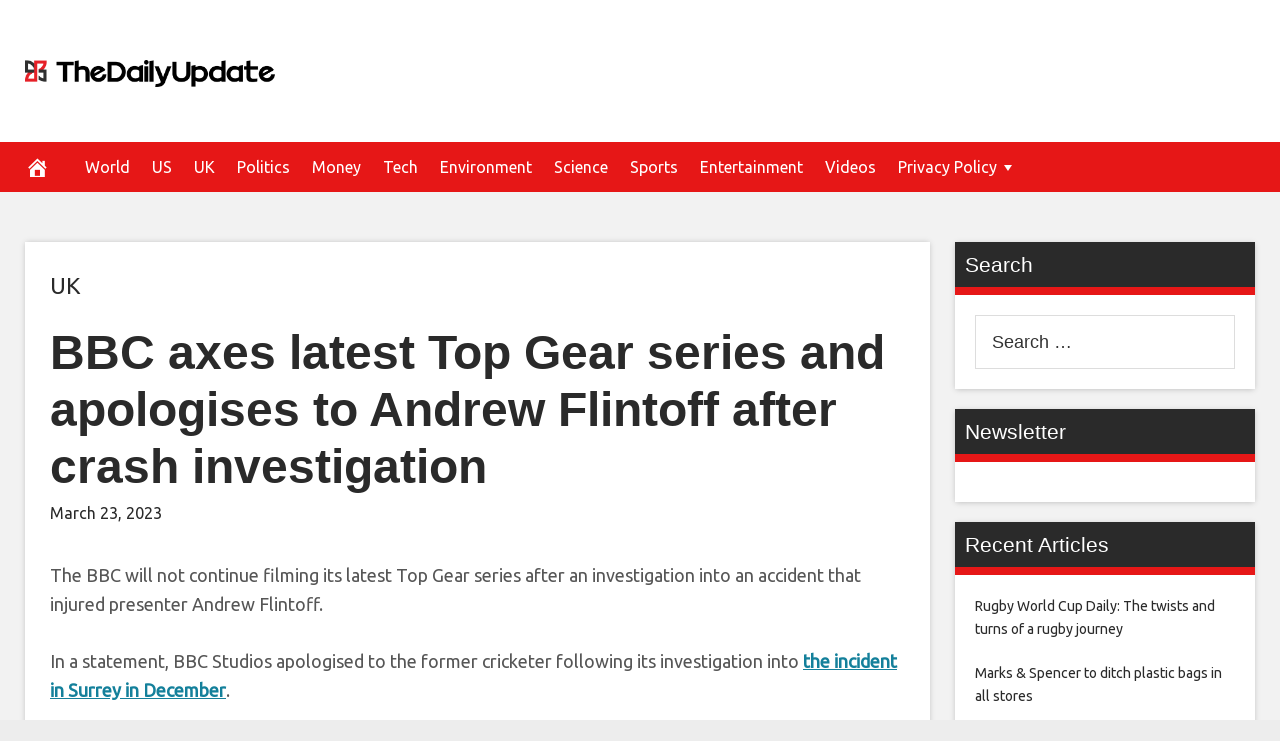

--- FILE ---
content_type: text/html; charset=UTF-8
request_url: https://thedailyupdate.co/2023/03/23/bbc-axes-latest-top-gear-series-and-apologises-to-andrew-flintoff-after-crash-investigation/
body_size: 15049
content:
<!DOCTYPE html>
<html lang="en-US">
<head>
<meta charset="UTF-8">
<meta name="viewport" content="width=device-width, initial-scale=1">
<link rel="profile" href="https://gmpg.org/xfn/11">

<meta name='robots' content='index, follow, max-image-preview:large, max-snippet:-1, max-video-preview:-1' />

	<meta property="og:image:width" content="1024" />
	<meta property="og:image:height" content="1024" />
	
	
	<!-- This site is optimized with the Yoast SEO plugin v26.7 - https://yoast.com/wordpress/plugins/seo/ -->
	<title>BBC axes latest Top Gear series and apologises to Andrew Flintoff after crash investigation - The Daily Update</title>
	<link rel="canonical" href="https://thedailyupdate.co/2023/03/23/bbc-axes-latest-top-gear-series-and-apologises-to-andrew-flintoff-after-crash-investigation/" />
	<meta property="og:locale" content="en_US" />
	<meta property="og:type" content="article" />
	<meta property="og:title" content="BBC axes latest Top Gear series and apologises to Andrew Flintoff after crash investigation - The Daily Update" />
	<meta property="og:description" content="The BBC will not continue filming its latest Top Gear series after an investigation into an accident that injured presenter Andrew Flintoff. In a statement, BBC Studios apologised to the former cricketer following its investigation into the incident in Surrey in December. It said it would &#8220;continue to support&#8221; Flintoff with his recovery. &#8220;Under the" />
	<meta property="og:url" content="https://thedailyupdate.co/2023/03/23/bbc-axes-latest-top-gear-series-and-apologises-to-andrew-flintoff-after-crash-investigation/" />
	<meta property="og:site_name" content="The Daily Update" />
	<meta property="article:published_time" content="1970-01-01T00:00:00+00:00" />
	<meta name="author" content="admin" />
	<meta name="twitter:card" content="summary_large_image" />
	<meta name="twitter:label1" content="Written by" />
	<meta name="twitter:data1" content="admin" />
	<meta name="twitter:label2" content="Est. reading time" />
	<meta name="twitter:data2" content="1 minute" />
	<script type="application/ld+json" class="yoast-schema-graph">{"@context":"https://schema.org","@graph":[{"@type":"Article","@id":"https://thedailyupdate.co/2023/03/23/bbc-axes-latest-top-gear-series-and-apologises-to-andrew-flintoff-after-crash-investigation/#article","isPartOf":{"@id":"https://thedailyupdate.co/2023/03/23/bbc-axes-latest-top-gear-series-and-apologises-to-andrew-flintoff-after-crash-investigation/"},"author":{"name":"admin","@id":"https://thedailyupdate.co/#/schema/person/b691cba8fbf633c5df8261d334fbc742"},"headline":"BBC axes latest Top Gear series and apologises to Andrew Flintoff after crash investigation","datePublished":"1970-01-01T00:00:00+00:00","mainEntityOfPage":{"@id":"https://thedailyupdate.co/2023/03/23/bbc-axes-latest-top-gear-series-and-apologises-to-andrew-flintoff-after-crash-investigation/"},"wordCount":246,"articleSection":["UK"],"inLanguage":"en-US"},{"@type":"WebPage","@id":"https://thedailyupdate.co/2023/03/23/bbc-axes-latest-top-gear-series-and-apologises-to-andrew-flintoff-after-crash-investigation/","url":"https://thedailyupdate.co/2023/03/23/bbc-axes-latest-top-gear-series-and-apologises-to-andrew-flintoff-after-crash-investigation/","name":"BBC axes latest Top Gear series and apologises to Andrew Flintoff after crash investigation - The Daily Update","isPartOf":{"@id":"https://thedailyupdate.co/#website"},"datePublished":"1970-01-01T00:00:00+00:00","author":{"@id":"https://thedailyupdate.co/#/schema/person/b691cba8fbf633c5df8261d334fbc742"},"breadcrumb":{"@id":"https://thedailyupdate.co/2023/03/23/bbc-axes-latest-top-gear-series-and-apologises-to-andrew-flintoff-after-crash-investigation/#breadcrumb"},"inLanguage":"en-US","potentialAction":[{"@type":"ReadAction","target":["https://thedailyupdate.co/2023/03/23/bbc-axes-latest-top-gear-series-and-apologises-to-andrew-flintoff-after-crash-investigation/"]}]},{"@type":"BreadcrumbList","@id":"https://thedailyupdate.co/2023/03/23/bbc-axes-latest-top-gear-series-and-apologises-to-andrew-flintoff-after-crash-investigation/#breadcrumb","itemListElement":[{"@type":"ListItem","position":1,"name":"Home","item":"https://thedailyupdate.co/"},{"@type":"ListItem","position":2,"name":"BBC axes latest Top Gear series and apologises to Andrew Flintoff after crash investigation"}]},{"@type":"WebSite","@id":"https://thedailyupdate.co/#website","url":"https://thedailyupdate.co/","name":"The Daily Update","description":"Breaking News Stories","potentialAction":[{"@type":"SearchAction","target":{"@type":"EntryPoint","urlTemplate":"https://thedailyupdate.co/?s={search_term_string}"},"query-input":{"@type":"PropertyValueSpecification","valueRequired":true,"valueName":"search_term_string"}}],"inLanguage":"en-US"},{"@type":"Person","@id":"https://thedailyupdate.co/#/schema/person/b691cba8fbf633c5df8261d334fbc742","name":"admin","image":{"@type":"ImageObject","inLanguage":"en-US","@id":"https://thedailyupdate.co/#/schema/person/image/","url":"https://secure.gravatar.com/avatar/2a539d6520266b56c3b0c525b9e6128858baeccb5ee9b694a2906e123c8d6dd3?s=96&d=mm&r=g","contentUrl":"https://secure.gravatar.com/avatar/2a539d6520266b56c3b0c525b9e6128858baeccb5ee9b694a2906e123c8d6dd3?s=96&d=mm&r=g","caption":"admin"},"url":"https://thedailyupdate.co/author/admin/"}]}</script>
	<!-- / Yoast SEO plugin. -->


<link rel='dns-prefetch' href='//platform.twitter.com' />
<link rel='dns-prefetch' href='//cdnjs.cloudflare.com' />
<link rel='dns-prefetch' href='//fonts.googleapis.com' />
<link rel="alternate" type="application/rss+xml" title="The Daily Update &raquo; Feed" href="https://thedailyupdate.co/feed/" />
<link rel="alternate" title="oEmbed (JSON)" type="application/json+oembed" href="https://thedailyupdate.co/wp-json/oembed/1.0/embed?url=https%3A%2F%2Fthedailyupdate.co%2F2023%2F03%2F23%2Fbbc-axes-latest-top-gear-series-and-apologises-to-andrew-flintoff-after-crash-investigation%2F" />
<link rel="alternate" title="oEmbed (XML)" type="text/xml+oembed" href="https://thedailyupdate.co/wp-json/oembed/1.0/embed?url=https%3A%2F%2Fthedailyupdate.co%2F2023%2F03%2F23%2Fbbc-axes-latest-top-gear-series-and-apologises-to-andrew-flintoff-after-crash-investigation%2F&#038;format=xml" />
<style id='wp-img-auto-sizes-contain-inline-css' type='text/css'>
img:is([sizes=auto i],[sizes^="auto," i]){contain-intrinsic-size:3000px 1500px}
/*# sourceURL=wp-img-auto-sizes-contain-inline-css */
</style>
<style id='wp-emoji-styles-inline-css' type='text/css'>

	img.wp-smiley, img.emoji {
		display: inline !important;
		border: none !important;
		box-shadow: none !important;
		height: 1em !important;
		width: 1em !important;
		margin: 0 0.07em !important;
		vertical-align: -0.1em !important;
		background: none !important;
		padding: 0 !important;
	}
/*# sourceURL=wp-emoji-styles-inline-css */
</style>
<style id='wp-block-library-inline-css' type='text/css'>
:root{--wp-block-synced-color:#7a00df;--wp-block-synced-color--rgb:122,0,223;--wp-bound-block-color:var(--wp-block-synced-color);--wp-editor-canvas-background:#ddd;--wp-admin-theme-color:#007cba;--wp-admin-theme-color--rgb:0,124,186;--wp-admin-theme-color-darker-10:#006ba1;--wp-admin-theme-color-darker-10--rgb:0,107,160.5;--wp-admin-theme-color-darker-20:#005a87;--wp-admin-theme-color-darker-20--rgb:0,90,135;--wp-admin-border-width-focus:2px}@media (min-resolution:192dpi){:root{--wp-admin-border-width-focus:1.5px}}.wp-element-button{cursor:pointer}:root .has-very-light-gray-background-color{background-color:#eee}:root .has-very-dark-gray-background-color{background-color:#313131}:root .has-very-light-gray-color{color:#eee}:root .has-very-dark-gray-color{color:#313131}:root .has-vivid-green-cyan-to-vivid-cyan-blue-gradient-background{background:linear-gradient(135deg,#00d084,#0693e3)}:root .has-purple-crush-gradient-background{background:linear-gradient(135deg,#34e2e4,#4721fb 50%,#ab1dfe)}:root .has-hazy-dawn-gradient-background{background:linear-gradient(135deg,#faaca8,#dad0ec)}:root .has-subdued-olive-gradient-background{background:linear-gradient(135deg,#fafae1,#67a671)}:root .has-atomic-cream-gradient-background{background:linear-gradient(135deg,#fdd79a,#004a59)}:root .has-nightshade-gradient-background{background:linear-gradient(135deg,#330968,#31cdcf)}:root .has-midnight-gradient-background{background:linear-gradient(135deg,#020381,#2874fc)}:root{--wp--preset--font-size--normal:16px;--wp--preset--font-size--huge:42px}.has-regular-font-size{font-size:1em}.has-larger-font-size{font-size:2.625em}.has-normal-font-size{font-size:var(--wp--preset--font-size--normal)}.has-huge-font-size{font-size:var(--wp--preset--font-size--huge)}.has-text-align-center{text-align:center}.has-text-align-left{text-align:left}.has-text-align-right{text-align:right}.has-fit-text{white-space:nowrap!important}#end-resizable-editor-section{display:none}.aligncenter{clear:both}.items-justified-left{justify-content:flex-start}.items-justified-center{justify-content:center}.items-justified-right{justify-content:flex-end}.items-justified-space-between{justify-content:space-between}.screen-reader-text{border:0;clip-path:inset(50%);height:1px;margin:-1px;overflow:hidden;padding:0;position:absolute;width:1px;word-wrap:normal!important}.screen-reader-text:focus{background-color:#ddd;clip-path:none;color:#444;display:block;font-size:1em;height:auto;left:5px;line-height:normal;padding:15px 23px 14px;text-decoration:none;top:5px;width:auto;z-index:100000}html :where(.has-border-color){border-style:solid}html :where([style*=border-top-color]){border-top-style:solid}html :where([style*=border-right-color]){border-right-style:solid}html :where([style*=border-bottom-color]){border-bottom-style:solid}html :where([style*=border-left-color]){border-left-style:solid}html :where([style*=border-width]){border-style:solid}html :where([style*=border-top-width]){border-top-style:solid}html :where([style*=border-right-width]){border-right-style:solid}html :where([style*=border-bottom-width]){border-bottom-style:solid}html :where([style*=border-left-width]){border-left-style:solid}html :where(img[class*=wp-image-]){height:auto;max-width:100%}:where(figure){margin:0 0 1em}html :where(.is-position-sticky){--wp-admin--admin-bar--position-offset:var(--wp-admin--admin-bar--height,0px)}@media screen and (max-width:600px){html :where(.is-position-sticky){--wp-admin--admin-bar--position-offset:0px}}

/*# sourceURL=wp-block-library-inline-css */
</style><style id='global-styles-inline-css' type='text/css'>
:root{--wp--preset--aspect-ratio--square: 1;--wp--preset--aspect-ratio--4-3: 4/3;--wp--preset--aspect-ratio--3-4: 3/4;--wp--preset--aspect-ratio--3-2: 3/2;--wp--preset--aspect-ratio--2-3: 2/3;--wp--preset--aspect-ratio--16-9: 16/9;--wp--preset--aspect-ratio--9-16: 9/16;--wp--preset--color--black: #000000;--wp--preset--color--cyan-bluish-gray: #abb8c3;--wp--preset--color--white: #ffffff;--wp--preset--color--pale-pink: #f78da7;--wp--preset--color--vivid-red: #cf2e2e;--wp--preset--color--luminous-vivid-orange: #ff6900;--wp--preset--color--luminous-vivid-amber: #fcb900;--wp--preset--color--light-green-cyan: #7bdcb5;--wp--preset--color--vivid-green-cyan: #00d084;--wp--preset--color--pale-cyan-blue: #8ed1fc;--wp--preset--color--vivid-cyan-blue: #0693e3;--wp--preset--color--vivid-purple: #9b51e0;--wp--preset--gradient--vivid-cyan-blue-to-vivid-purple: linear-gradient(135deg,rgb(6,147,227) 0%,rgb(155,81,224) 100%);--wp--preset--gradient--light-green-cyan-to-vivid-green-cyan: linear-gradient(135deg,rgb(122,220,180) 0%,rgb(0,208,130) 100%);--wp--preset--gradient--luminous-vivid-amber-to-luminous-vivid-orange: linear-gradient(135deg,rgb(252,185,0) 0%,rgb(255,105,0) 100%);--wp--preset--gradient--luminous-vivid-orange-to-vivid-red: linear-gradient(135deg,rgb(255,105,0) 0%,rgb(207,46,46) 100%);--wp--preset--gradient--very-light-gray-to-cyan-bluish-gray: linear-gradient(135deg,rgb(238,238,238) 0%,rgb(169,184,195) 100%);--wp--preset--gradient--cool-to-warm-spectrum: linear-gradient(135deg,rgb(74,234,220) 0%,rgb(151,120,209) 20%,rgb(207,42,186) 40%,rgb(238,44,130) 60%,rgb(251,105,98) 80%,rgb(254,248,76) 100%);--wp--preset--gradient--blush-light-purple: linear-gradient(135deg,rgb(255,206,236) 0%,rgb(152,150,240) 100%);--wp--preset--gradient--blush-bordeaux: linear-gradient(135deg,rgb(254,205,165) 0%,rgb(254,45,45) 50%,rgb(107,0,62) 100%);--wp--preset--gradient--luminous-dusk: linear-gradient(135deg,rgb(255,203,112) 0%,rgb(199,81,192) 50%,rgb(65,88,208) 100%);--wp--preset--gradient--pale-ocean: linear-gradient(135deg,rgb(255,245,203) 0%,rgb(182,227,212) 50%,rgb(51,167,181) 100%);--wp--preset--gradient--electric-grass: linear-gradient(135deg,rgb(202,248,128) 0%,rgb(113,206,126) 100%);--wp--preset--gradient--midnight: linear-gradient(135deg,rgb(2,3,129) 0%,rgb(40,116,252) 100%);--wp--preset--font-size--small: 13px;--wp--preset--font-size--medium: 20px;--wp--preset--font-size--large: 36px;--wp--preset--font-size--x-large: 42px;--wp--preset--spacing--20: 0.44rem;--wp--preset--spacing--30: 0.67rem;--wp--preset--spacing--40: 1rem;--wp--preset--spacing--50: 1.5rem;--wp--preset--spacing--60: 2.25rem;--wp--preset--spacing--70: 3.38rem;--wp--preset--spacing--80: 5.06rem;--wp--preset--shadow--natural: 6px 6px 9px rgba(0, 0, 0, 0.2);--wp--preset--shadow--deep: 12px 12px 50px rgba(0, 0, 0, 0.4);--wp--preset--shadow--sharp: 6px 6px 0px rgba(0, 0, 0, 0.2);--wp--preset--shadow--outlined: 6px 6px 0px -3px rgb(255, 255, 255), 6px 6px rgb(0, 0, 0);--wp--preset--shadow--crisp: 6px 6px 0px rgb(0, 0, 0);}:where(.is-layout-flex){gap: 0.5em;}:where(.is-layout-grid){gap: 0.5em;}body .is-layout-flex{display: flex;}.is-layout-flex{flex-wrap: wrap;align-items: center;}.is-layout-flex > :is(*, div){margin: 0;}body .is-layout-grid{display: grid;}.is-layout-grid > :is(*, div){margin: 0;}:where(.wp-block-columns.is-layout-flex){gap: 2em;}:where(.wp-block-columns.is-layout-grid){gap: 2em;}:where(.wp-block-post-template.is-layout-flex){gap: 1.25em;}:where(.wp-block-post-template.is-layout-grid){gap: 1.25em;}.has-black-color{color: var(--wp--preset--color--black) !important;}.has-cyan-bluish-gray-color{color: var(--wp--preset--color--cyan-bluish-gray) !important;}.has-white-color{color: var(--wp--preset--color--white) !important;}.has-pale-pink-color{color: var(--wp--preset--color--pale-pink) !important;}.has-vivid-red-color{color: var(--wp--preset--color--vivid-red) !important;}.has-luminous-vivid-orange-color{color: var(--wp--preset--color--luminous-vivid-orange) !important;}.has-luminous-vivid-amber-color{color: var(--wp--preset--color--luminous-vivid-amber) !important;}.has-light-green-cyan-color{color: var(--wp--preset--color--light-green-cyan) !important;}.has-vivid-green-cyan-color{color: var(--wp--preset--color--vivid-green-cyan) !important;}.has-pale-cyan-blue-color{color: var(--wp--preset--color--pale-cyan-blue) !important;}.has-vivid-cyan-blue-color{color: var(--wp--preset--color--vivid-cyan-blue) !important;}.has-vivid-purple-color{color: var(--wp--preset--color--vivid-purple) !important;}.has-black-background-color{background-color: var(--wp--preset--color--black) !important;}.has-cyan-bluish-gray-background-color{background-color: var(--wp--preset--color--cyan-bluish-gray) !important;}.has-white-background-color{background-color: var(--wp--preset--color--white) !important;}.has-pale-pink-background-color{background-color: var(--wp--preset--color--pale-pink) !important;}.has-vivid-red-background-color{background-color: var(--wp--preset--color--vivid-red) !important;}.has-luminous-vivid-orange-background-color{background-color: var(--wp--preset--color--luminous-vivid-orange) !important;}.has-luminous-vivid-amber-background-color{background-color: var(--wp--preset--color--luminous-vivid-amber) !important;}.has-light-green-cyan-background-color{background-color: var(--wp--preset--color--light-green-cyan) !important;}.has-vivid-green-cyan-background-color{background-color: var(--wp--preset--color--vivid-green-cyan) !important;}.has-pale-cyan-blue-background-color{background-color: var(--wp--preset--color--pale-cyan-blue) !important;}.has-vivid-cyan-blue-background-color{background-color: var(--wp--preset--color--vivid-cyan-blue) !important;}.has-vivid-purple-background-color{background-color: var(--wp--preset--color--vivid-purple) !important;}.has-black-border-color{border-color: var(--wp--preset--color--black) !important;}.has-cyan-bluish-gray-border-color{border-color: var(--wp--preset--color--cyan-bluish-gray) !important;}.has-white-border-color{border-color: var(--wp--preset--color--white) !important;}.has-pale-pink-border-color{border-color: var(--wp--preset--color--pale-pink) !important;}.has-vivid-red-border-color{border-color: var(--wp--preset--color--vivid-red) !important;}.has-luminous-vivid-orange-border-color{border-color: var(--wp--preset--color--luminous-vivid-orange) !important;}.has-luminous-vivid-amber-border-color{border-color: var(--wp--preset--color--luminous-vivid-amber) !important;}.has-light-green-cyan-border-color{border-color: var(--wp--preset--color--light-green-cyan) !important;}.has-vivid-green-cyan-border-color{border-color: var(--wp--preset--color--vivid-green-cyan) !important;}.has-pale-cyan-blue-border-color{border-color: var(--wp--preset--color--pale-cyan-blue) !important;}.has-vivid-cyan-blue-border-color{border-color: var(--wp--preset--color--vivid-cyan-blue) !important;}.has-vivid-purple-border-color{border-color: var(--wp--preset--color--vivid-purple) !important;}.has-vivid-cyan-blue-to-vivid-purple-gradient-background{background: var(--wp--preset--gradient--vivid-cyan-blue-to-vivid-purple) !important;}.has-light-green-cyan-to-vivid-green-cyan-gradient-background{background: var(--wp--preset--gradient--light-green-cyan-to-vivid-green-cyan) !important;}.has-luminous-vivid-amber-to-luminous-vivid-orange-gradient-background{background: var(--wp--preset--gradient--luminous-vivid-amber-to-luminous-vivid-orange) !important;}.has-luminous-vivid-orange-to-vivid-red-gradient-background{background: var(--wp--preset--gradient--luminous-vivid-orange-to-vivid-red) !important;}.has-very-light-gray-to-cyan-bluish-gray-gradient-background{background: var(--wp--preset--gradient--very-light-gray-to-cyan-bluish-gray) !important;}.has-cool-to-warm-spectrum-gradient-background{background: var(--wp--preset--gradient--cool-to-warm-spectrum) !important;}.has-blush-light-purple-gradient-background{background: var(--wp--preset--gradient--blush-light-purple) !important;}.has-blush-bordeaux-gradient-background{background: var(--wp--preset--gradient--blush-bordeaux) !important;}.has-luminous-dusk-gradient-background{background: var(--wp--preset--gradient--luminous-dusk) !important;}.has-pale-ocean-gradient-background{background: var(--wp--preset--gradient--pale-ocean) !important;}.has-electric-grass-gradient-background{background: var(--wp--preset--gradient--electric-grass) !important;}.has-midnight-gradient-background{background: var(--wp--preset--gradient--midnight) !important;}.has-small-font-size{font-size: var(--wp--preset--font-size--small) !important;}.has-medium-font-size{font-size: var(--wp--preset--font-size--medium) !important;}.has-large-font-size{font-size: var(--wp--preset--font-size--large) !important;}.has-x-large-font-size{font-size: var(--wp--preset--font-size--x-large) !important;}
/*# sourceURL=global-styles-inline-css */
</style>

<style id='classic-theme-styles-inline-css' type='text/css'>
/*! This file is auto-generated */
.wp-block-button__link{color:#fff;background-color:#32373c;border-radius:9999px;box-shadow:none;text-decoration:none;padding:calc(.667em + 2px) calc(1.333em + 2px);font-size:1.125em}.wp-block-file__button{background:#32373c;color:#fff;text-decoration:none}
/*# sourceURL=/wp-includes/css/classic-themes.min.css */
</style>
<link rel='stylesheet' id='wp-autonomous-rss-css' href='https://thedailyupdate.co/wp-content/plugins/wp-autonomous-rss-image-replace/public/css/wp-autonomous-rss-public.css?ver=1.0.0' type='text/css' media='all' />
<link rel='stylesheet' id='disruptpress-style-css' href='https://thedailyupdate.co/wp-content/uploads/disruptpress/style.css?ver=6.9' type='text/css' media='all' />
<style id='disruptpress-style-inline-css' type='text/css'>

	
#dp_source_link {
	display:none !important;
}	
	
.dp-social-media-follow-instagram a {
	background-color: #9C27B0;
}

.dp-social-media-follow-youtube a {
    background-color: #FF0000;
}

.site-header .title-logo {
	height: inherit;
}

@media only screen and (max-width: 768px) {

	.woocommerce ul.products li.last, .woocommerce-page ul.products li.last {
			margin-right: 0px !important;
	}
}

@media only screen and (max-width: 600px) {

	.woocommerce ul.products li.last, .woocommerce-page ul.products li.last {
			margin-right: 0px !important;
	}
	.woocommerce ul.products[class*=columns-] li.product, .woocommerce-page ul.products[class*=columns-] li.product {
		width: 100%;
	}
}

@media only screen and (max-width: 767px) {
	
	.dp-slider {
		width: calc(100% - 15px) !important;
	}
	.dp-grid-loop-wrap-parent {
		width: 100% !important;
	}
	.dp-grid-loop-title {
		font-size:16px !important;
	}
}

@media only screen and (max-width: 1023px) {
	
	.dp-grid-loop-title {
		font-size:15px !important;
	}
}	


/* ## Front Page Grid
--------------------------------------------- */

.dp-grid-loop-wrap {
	margin-top: 0px;	
}

.dp-grid-loop-wrap-bottom {
	margin-bottom: 50px;
}

.dp-grid-loop-wrap-parent {
	position: relative;
	width: 50%;
	float:left;
	padding: 5px;
}

.dp-grid-loop-wrap-child {
	overflow:hidden;
	border-radius: 0px;
	position: relative;
	padding-bottom: calc(100% * 9 / 16);
	background-size: cover;
    background-repeat: no-repeat;
    background-position: center center;
}

.dp-grid-loop-image img {
	position: absolute;
	height: 100%;
    width: 100%;
	background-position: top center;
}

.dp-grid-loop-content-wrap {
	position: absolute;
	bottom: 0;
	background: rgba(10,0,0,0.5);
	width: 100%;
	height: auto;
	padding: 10px;
	color: #fff;
	line-height: 1.4;
}

.dp-grid-loop-title {
	overflow:hidden;
	font-size: 16px;
	font-weight: 400;
	color: #FFFFFF;
}

.dp-grid-loop-content {
	position: absolute;
	top: 0;
	bottom: 0;
	left: 0;
	right: 0;
}

.dp-grid-loop-meta {
	font-size: 12px;
	color: #FFFFFF;
}

.dp-grid-loop-date {
	display: inline-block;
}

.dp-grid-loop-cat {
	display: inline-block;
	float: right;
}





/*** H2 fix ***/
.dp-blog-roll-loop-title h2 {
    font-size: 30px;
    font-size: 3rem;
    font-weight: 400;
    text-align: center;
}

@media only screen and (max-width: 600px) {

    .dp-blog-roll-loop-title h2 {
		font-size: 20px;
		font-weight: 700;
	}
}




        
.dp-grid-loop-wrap-parent:nth-child(n+1):nth-child(-n+2) {
    width: 50%;
}
.dp-grid-loop-wrap-parent:nth-child(n+1):nth-child(-n+2) .dp-grid-loop-title {
    font-size: 22px;
}
.dp-grid-loop-wrap-parent:nth-child(n+1):nth-child(-n+2) .dp-grid-loop-meta {
    font-size: 14px;
}


.dp-grid-loop-wrap-parent:nth-child(n+3):nth-child(-n+5) {
    width: 33%;
}
.dp-grid-loop-wrap-parent:nth-child(n+3):nth-child(-n+5) .dp-grid-loop-title {
    font-size: 16px;
}
.dp-grid-loop-wrap-parent::nth-child(n+3):nth-child(-n+5) .dp-grid-loop-meta {
    font-size: 12px;
}


.dp-grid-loop-wrap-parent:nth-child(n+6):nth-child(-n+9) {
    width: 25%;
}
.dp-grid-loop-wrap-parent:nth-child(n+6):nth-child(-n+9) .dp-grid-loop-title {
    font-size: 14px;
}
.dp-grid-loop-wrap-parent::nth-child(n+6):nth-child(-n+9) .dp-grid-loop-meta {
    font-size: 12px;
}



        

/*# sourceURL=disruptpress-style-inline-css */
</style>
<link rel='stylesheet' id='responsive-menu-css-css' href='https://thedailyupdate.co/wp-content/themes/disruptpress/css/responsive-menu.css?ver=6.9' type='text/css' media='all' />
<link rel='stylesheet' id='font-awesome-css-css' href='//cdnjs.cloudflare.com/ajax/libs/font-awesome/4.7.0/css/font-awesome.css?ver=6.9' type='text/css' media='all' />
<link rel='stylesheet' id='dashicons-css' href='https://thedailyupdate.co/wp-includes/css/dashicons.min.css?ver=6.9' type='text/css' media='all' />
<link rel='stylesheet' id='dp-google-font-body-css' href='https://fonts.googleapis.com/css?family=Ubuntu&#038;ver=6.9' type='text/css' media='all' />
<link rel='stylesheet' id='dp-google-font-nav-primary-logo-title-css' href='https://fonts.googleapis.com/css?family=Play&#038;ver=6.9' type='text/css' media='all' />
<link rel='stylesheet' id='bxslider-css-css' href='https://thedailyupdate.co/wp-content/themes/disruptpress/bxslider/jquery.bxslider.min.css?ver=6.9' type='text/css' media='all' />
<link rel='stylesheet' id='recent-posts-widget-with-thumbnails-public-style-css' href='https://thedailyupdate.co/wp-content/plugins/recent-posts-widget-with-thumbnails/public.css?ver=7.1.1' type='text/css' media='all' />
<script type="text/javascript" src="https://thedailyupdate.co/wp-includes/js/jquery/jquery.min.js?ver=3.7.1" id="jquery-core-js"></script>
<script type="text/javascript" src="https://thedailyupdate.co/wp-includes/js/jquery/jquery-migrate.min.js?ver=3.4.1" id="jquery-migrate-js"></script>
<script type="text/javascript" src="https://thedailyupdate.co/wp-content/plugins/wp-autonomous-rss-image-replace/public/js/wp-autonomous-rss-public.js?ver=1.0.0" id="wp-autonomous-rss-js"></script>
<script type="text/javascript" src="https://thedailyupdate.co/wp-content/themes/disruptpress/bxslider/jquery.bxslider.min.js?ver=1.0.0" id="bxslider-js"></script>
<link rel="https://api.w.org/" href="https://thedailyupdate.co/wp-json/" /><link rel="alternate" title="JSON" type="application/json" href="https://thedailyupdate.co/wp-json/wp/v2/posts/61240" /><link rel="EditURI" type="application/rsd+xml" title="RSD" href="https://thedailyupdate.co/xmlrpc.php?rsd" />
<meta name="generator" content="WordPress 6.9" />
<link rel='shortlink' href='https://thedailyupdate.co/?p=61240' />
<script type="text/javascript">
jQuery(document).ready(function(){
		jQuery('.bxslider').bxSlider({
			mode: 'horizontal',
			moveSlides: 1,
			slideMargin: 40,
            infiniteLoop: true,
            touchEnabled : (navigator.maxTouchPoints > 0),
			captions: true,
			autoStart: true,
			auto: true,
			speed: 800,
		});
	});
  </script><!-- All in one Favicon 4.8 --><link rel="shortcut icon" href="https://thedailyupdate.co/wp-content/uploads/2021/10/TheDailyUpdate_32x32.png" />
<link rel="icon" href="https://thedailyupdate.co/wp-content/uploads/2021/10/TheDailyUpdate_32x32.png" type="image/gif"/>
<link rel="icon" href="https://thedailyupdate.co/wp-content/uploads/2021/10/TheDailyUpdate_32x32.png" type="image/png"/>
<link rel="apple-touch-icon" href="https://thedailyupdate.co/wp-content/uploads/2021/10/TheDailyUpdate_32x32.png" />
		<style type="text/css" id="wp-custom-css">
			@media (max-width: 575px) {
.post-featured-image {
margin-top: 0px;
}

.site-header {
padding-top:0px;
}

.site-header .title-logo {
margin-bottom: 15px;
}

.site-header .site-title {
font-size: 30px;
font-size: 3rem;
}

.single .entry-header, .page .entry-header {
background: none;
margin-top: 0;
margin-right: 0;
margin-bottom: 0;
margin-left: 0;

padding-top: 10px;
padding-right: 15px;
padding-bottom: 0;
padding-left: 15px;
}

.single .entry-title, .page .entry-title {
color:#000;

}

.single .entry-header .entry-meta {
color:#000;
margin-top: 10px;
margin-left: 0px;
padding-left: 10px;
}
}

img,.dp-grid-loop-fix , .dp-grid-loop-wrap-parent,.dp-slider, .dp-blog-roll-loop-featured-image,.dp-related-post-featured-image {
display: none !important;
}		</style>
		
<script type='text/javascript' src='https://thedailyupdate.co/wp-content/plugins/wp-spamshield/js/jscripts.php'></script> 
</head>

<body data-rsssl=1 class="wp-singular post-template-default single single-post postid-61240 single-format-standard wp-theme-disruptpress content-sidebar1">
	
<div class="body-container">
	
	<div class="body-background-2"></div>
		
	<div class="site-container">
			
			<!-- .nav-responsive -->
        <div class="disruptpress-responsive-menu-wrap">

            <div class="disruptpress-responsive-menu-wrap-title">

                <a href="https://thedailyupdate.co/" rel="home">The Daily Update</a>            </div>


            <div class="disruptpress-responsive-menu-wrap-menu-toggle"><a id="disruptpress-responsive-menu-toggle" href="#disruptpress-responsive-menu-toggle"></a></div>
		</div>
		<div id="disruptpress-responsive-menu">
			<a id="disruptpress-responsive-menu-toggle-inside" href="#disruptpress-responsive-menu-toggle"></a>
			<form role="search" method="get" class="responsive-search-form" action="https://thedailyupdate.co">
				<label>
					<input type="search" class="responsive-search-field" placeholder="Search …" value="" name="s">
				</label>
				<span class="dashicons dashicons-search responsive-search-icon"></span>
			</form>
			 <div class="menu-primary-menu-container"><ul id="menu-primary-menu" class="disruptpress-responsive-menu"><li><a href="https://thedailyupdate.co/">Home</a></li><li class="dp-nav-primary-home-icon menu-item"><a href="https://thedailyupdate.co/" rel="home"><span class="dashicons dashicons-admin-home"></span></a></li><li id="menu-item-79" class="menu-item menu-item-type-taxonomy menu-item-object-category menu-item-79"><a href="https://thedailyupdate.co/category/world/">World</a></li>
<li id="menu-item-78" class="menu-item menu-item-type-taxonomy menu-item-object-category menu-item-78"><a href="https://thedailyupdate.co/category/us/">US</a></li>
<li id="menu-item-77" class="menu-item menu-item-type-taxonomy menu-item-object-category current-post-ancestor current-menu-parent current-post-parent menu-item-77"><a href="https://thedailyupdate.co/category/uk/">UK</a></li>
<li id="menu-item-73" class="menu-item menu-item-type-taxonomy menu-item-object-category menu-item-73"><a href="https://thedailyupdate.co/category/politics/">Politics</a></li>
<li id="menu-item-68" class="menu-item menu-item-type-taxonomy menu-item-object-category menu-item-68"><a href="https://thedailyupdate.co/category/business/">Money</a></li>
<li id="menu-item-76" class="menu-item menu-item-type-taxonomy menu-item-object-category menu-item-76"><a href="https://thedailyupdate.co/category/technology/">Tech</a></li>
<li id="menu-item-70" class="menu-item menu-item-type-taxonomy menu-item-object-category menu-item-70"><a href="https://thedailyupdate.co/category/environment/">Environment</a></li>
<li id="menu-item-74" class="menu-item menu-item-type-taxonomy menu-item-object-category menu-item-74"><a href="https://thedailyupdate.co/category/science/">Science</a></li>
<li id="menu-item-75" class="menu-item menu-item-type-taxonomy menu-item-object-category menu-item-75"><a href="https://thedailyupdate.co/category/sports/">Sports</a></li>
<li id="menu-item-69" class="menu-item menu-item-type-taxonomy menu-item-object-category menu-item-69"><a href="https://thedailyupdate.co/category/entertainment/">Entertainment</a></li>
<li id="menu-item-32431" class="menu-item menu-item-type-taxonomy menu-item-object-category menu-item-32431"><a href="https://thedailyupdate.co/category/videos/">Videos</a></li>
<li id="menu-item-31061" class="menu-item menu-item-type-custom menu-item-object-custom menu-item-has-children menu-item-31061"><a href="https://go.thedailyupdate.co/tdu-privacy-policy">Privacy Policy</a>
<ul class="sub-menu">
	<li id="menu-item-34" class="menu-item menu-item-type-post_type menu-item-object-page menu-item-34"><a href="https://thedailyupdate.co/dmca-copyrights-disclaimer/">DMCA / Copyrights Disclaimer</a></li>
	<li id="menu-item-36" class="menu-item menu-item-type-post_type menu-item-object-page menu-item-36"><a href="https://thedailyupdate.co/terms-and-conditions/">Terms and Conditions</a></li>
</ul>
</li>
</ul></div>		</div>

		<a class="skip-link screen-reader-text" href="#content">Skip to content</a>

		
		<div class="sidebarfullheight-container">
			
		<!-- .site-header -->
		<!-- .nav-primary -->
		
		<header class="site-header" itemscope itemtype="http://schema.org/WPHeader">
	<div class="wrap">
		
		<div class="title-area"><div class="title-logo"><a href="https://thedailyupdate.co/" rel="home"><div class="title-logo-img"></div></a></div><div class="site-title-wrap"><div class="site-title"><a href="https://thedailyupdate.co/" rel="home" class="dp-font-style-0"></a></div><div class="site-description"></div>
			</div>
		</div>		
		
	</div>
</header>
<div class="nav-primary-height-fix"><div class="nav-primary-scroll-wrap">
	<nav class="nav-primary" itemscope itemtype="http://schema.org/SiteNavigationElement" id="disruptpress-nav-primary" aria-label="Main navigation">

			<div class="wrap"><ul id="menu-primary-menu-1" class="disruptpress-nav-menu"><li class="dp-nav-primary-home-icon menu-item"><a href="https://thedailyupdate.co/" rel="home"><span class="dashicons dashicons-admin-home"></span></a></li><li class="menu-item menu-item-type-taxonomy menu-item-object-category menu-item-79"><a href="https://thedailyupdate.co/category/world/">World</a></li>
<li class="menu-item menu-item-type-taxonomy menu-item-object-category menu-item-78"><a href="https://thedailyupdate.co/category/us/">US</a></li>
<li class="menu-item menu-item-type-taxonomy menu-item-object-category current-post-ancestor current-menu-parent current-post-parent menu-item-77"><a href="https://thedailyupdate.co/category/uk/">UK</a></li>
<li class="menu-item menu-item-type-taxonomy menu-item-object-category menu-item-73"><a href="https://thedailyupdate.co/category/politics/">Politics</a></li>
<li class="menu-item menu-item-type-taxonomy menu-item-object-category menu-item-68"><a href="https://thedailyupdate.co/category/business/">Money</a></li>
<li class="menu-item menu-item-type-taxonomy menu-item-object-category menu-item-76"><a href="https://thedailyupdate.co/category/technology/">Tech</a></li>
<li class="menu-item menu-item-type-taxonomy menu-item-object-category menu-item-70"><a href="https://thedailyupdate.co/category/environment/">Environment</a></li>
<li class="menu-item menu-item-type-taxonomy menu-item-object-category menu-item-74"><a href="https://thedailyupdate.co/category/science/">Science</a></li>
<li class="menu-item menu-item-type-taxonomy menu-item-object-category menu-item-75"><a href="https://thedailyupdate.co/category/sports/">Sports</a></li>
<li class="menu-item menu-item-type-taxonomy menu-item-object-category menu-item-69"><a href="https://thedailyupdate.co/category/entertainment/">Entertainment</a></li>
<li class="menu-item menu-item-type-taxonomy menu-item-object-category menu-item-32431"><a href="https://thedailyupdate.co/category/videos/">Videos</a></li>
<li class="menu-item menu-item-type-custom menu-item-object-custom menu-item-has-children menu-item-31061"><a href="https://go.thedailyupdate.co/tdu-privacy-policy">Privacy Policy</a>
<ul class="sub-menu">
	<li class="menu-item menu-item-type-post_type menu-item-object-page menu-item-34"><a href="https://thedailyupdate.co/dmca-copyrights-disclaimer/">DMCA / Copyrights Disclaimer</a></li>
	<li class="menu-item menu-item-type-post_type menu-item-object-page menu-item-36"><a href="https://thedailyupdate.co/terms-and-conditions/">Terms and Conditions</a></li>
</ul>
</li>
</ul></div>	</nav>
</div>
</div>

		

				
		<!-- .nav-secondary -->
		<nav class="nav-secondary" itemscope itemtype="http://schema.org/SiteNavigationElement" id="disruptpress-nav-secondary" aria-label="Secondary navigation">
						</nav>




        		<div class="site-inner">

            			<div class="wrap">
            
	<div class="content-sidebar1-wrap">

        		<main id="disruptpress-content" class="content" role="main">

            <article id="post-61240" class="entry post-61240 post type-post status-publish format-standard hentry category-uk">
    
    <div class="entry-categories-wrap"><span class="entry-categories"><a href="https://thedailyupdate.co/category/uk/" title="UK">UK</a></span></div><div class="entry-header-wrap"><header class="entry-header"><h1 class="entry-title">BBC axes latest Top Gear series and apologises to Andrew Flintoff after crash investigation</h1><p class="entry-meta"><span class="posted-on"><time class="entry-time published updated" datetime="2023-03-23T22:00:00+00:00">March 23, 2023</time></span><span class="byline"> by <span class="author vcard"><a class="url fn n" href="https://thedailyupdate.co/author/admin/">admin</a></span> </span><span class="entry-comments-link"><a href="https://thedailyupdate.co/2023/03/23/bbc-axes-latest-top-gear-series-and-apologises-to-andrew-flintoff-after-crash-investigation/#respond">0 Comments</a></span> </p></header></div>	<div class="entry-content">



		
		<div></div>
<p>The BBC will not continue filming its latest Top Gear series after an investigation into an accident that injured presenter Andrew Flintoff.</p>
<p>In a statement, BBC Studios apologised to the former cricketer following its investigation into <strong><a href="https://news.sky.com/story/andrew-freddie-flintoff-taken-to-hospital-after-accident-during-top-gear-filming-12767696" target="_blank" rel="noopener">the incident in Surrey in December</a></strong>.</p>
<p>It said it would &#8220;continue to support&#8221; Flintoff with his recovery.</p>
<p>&#8220;Under the circumstances, we feel it would be inappropriate to resume making series 34 of Top Gear at this time,&#8221; the statement continued.</p>
<p>&#8220;We understand this will be disappointing for fans, but it is the right thing to do, and we&#8217;ll make a judgment about how best to continue later this year.</p>
<p>&#8220;This has also impacted the production team, who we continue to support.</p>
<p>&#8220;Finally there will be a health and safety review of the show, in line with our procedures.&#8221;</p>
<div class="sdc-article-widget sdc-article-related-stories sdc-article-related-stories--thumbnails" data-component-name="sdc-article-related-stories">
<div class="sdc-article-related-stories__content">
<h3 class="sdc-article-related-stories__title">More from Ents &amp; Arts</h3>
</p></div>
</p></div>
<p>Flintoff, 45, was taken to hospital after the crash at show&#8217;s famous test track at Dunsfold Aerodrome on 13 December.</p>
<p>The Health and Safety Executive (HSE) said at the time that it was &#8220;making inquiries&#8221; following the incident.</p>
<div class="sdc-site-layout-sticky-region " data-interscroller="true" data-format="floated-mpu" data-role="sticky-region" data-component-name="sdc-site-layout">
<div class="sdc-site-layout-sticky-region__target">
<div class="sdc-site-layout-sticky-region__mask">
<div class="sdc-site-layout-sticky-region__content">
<div class="sdc-site-au-wrapper ">
<div class="sdc-site-au site-component-vertical-margin" data-ad-format="mpu-1" data-type="" aria-hidden="true">
<p>
                                            <span class="sdc-site-au__label-text" data-label-text="Advertisement">Advertisement</span>
                                        </p>
</p></div>
</p></div>
</p></div>
</p></div>
</p></div>
</p></div>
<p>The Sun reported that Flintoff was behind the wheel when the crash happened and was airlifted to hospital. A source told the paper his injuries were not life threatening.</p>
<p>Flintoff has hosted the show alongside Chris Harris and Paddy McGuinness since 2019.</p>
<p>Former presenter Richard Hammond was involved in a life-threatening crash while filming for Top Gear in 2006.</p>
<div class="wp_autonomous_rss_source_link">This article was originally published by <a href="//sky.com" target="_blank">Sky.com</a>. Read the <a href="https://news.sky.com/story/bbc-will-no-longer-film-latest-top-gear-series-after-investigation-into-flintoff-accident-12841215" target="_blank">original article here</a>.</div>	</div><!-- .entry-content -->

    
	<footer class="entry-footer">
		<p class="entry-meta">

					</p>
	</footer><!-- .entry-footer -->
</article><!-- #post-## -->

		</main><!-- #main -->
		
<aside class="sidebar sidebar-primary widget-area" role="complementary" aria-label="Primary Sidebar" itemscope="" itemtype="http://schema.org/WPSideBar" id="sidebar-primary">
	<section id="search-2" class="widget widget_search"><h3 class="widget-title"><span>Search</span></h3><form role="search" method="get" class="search-form" action="https://thedailyupdate.co/">
				<label>
					<span class="screen-reader-text">Search for:</span>
					<input type="search" class="search-field" placeholder="Search &hellip;" value="" name="s" />
				</label>
				<input type="submit" class="search-submit" value="Search" />
			</form></section><section id="custom_html-2" class="widget_text widget widget_custom_html"><h3 class="widget-title"><span>Newsletter</span></h3><div class="textwidget custom-html-widget"><div class="AW-Form-961796692"></div>
<script type="text/javascript">(function(d, s, id) {
    var js, fjs = d.getElementsByTagName(s)[0];
    if (d.getElementById(id)) return;
    js = d.createElement(s); js.id = id;
    js.src = "//forms.aweber.com/form/92/961796692.js";
    fjs.parentNode.insertBefore(js, fjs);
    }(document, "script", "aweber-wjs-mxgxhbgk8"));
</script></div></section><section id="recent-posts-widget-with-thumbnails-2" class="widget recent-posts-widget-with-thumbnails">
<div id="rpwwt-recent-posts-widget-with-thumbnails-2" class="rpwwt-widget">
<h3 class="widget-title"><span>Recent Articles</span></h3>
	<ul>
		<li><a href="https://thedailyupdate.co/2023/09/15/rugby-world-cup-daily-the-twists-and-turns-of-a-rugby-journey/"><img src="https://images.unsplash.com/photo-1613332116422-a99c39d3f53c?crop=entropy&cs=tinysrgb&fit=max&fm=jpg&ixid=M3wzNDY4MDB8MHwxfHJhbmRvbXx8fHx8fHx8fDE2OTQ4MDg4OTF8&ixlib=rb-4.0.3&q=80&w=1080" class=" wp-post-image disruptpress_efi" alt="" /><span class="rpwwt-post-title">Rugby World Cup Daily: The twists and turns of a rugby journey</span></a></li>
		<li><a href="https://thedailyupdate.co/2023/09/15/marks-spencer-to-ditch-plastic-bags-in-all-stores/"><img src="https://images.unsplash.com/photo-1515940175183-6798529cb860?crop=entropy&cs=tinysrgb&fit=max&fm=jpg&ixid=M3wzNDY4MDB8MHwxfHJhbmRvbXx8fHx8fHx8fDE2OTQ4MTE2OTJ8&ixlib=rb-4.0.3&q=80&w=1080" class=" wp-post-image disruptpress_efi" alt="" /><span class="rpwwt-post-title">Marks &amp; Spencer to ditch plastic bags in all stores</span></a></li>
		<li><a href="https://thedailyupdate.co/2023/09/15/why-beach-cleans-matter-as-new-research-gives-scientists-hope-for-polluted-oceans/"><img src="https://images.unsplash.com/photo-1506126483163-f4d1558dbf85?crop=entropy&cs=tinysrgb&fit=max&fm=jpg&ixid=M3wzNDY4MDB8MHwxfHJhbmRvbXx8fHx8fHx8fDE2OTQ4MDg4NTR8&ixlib=rb-4.0.3&q=80&w=1080" class=" wp-post-image disruptpress_efi" alt="" /><span class="rpwwt-post-title">Why beach cleans matter as new research gives scientists hope for polluted oceans</span></a></li>
		<li><a href="https://thedailyupdate.co/2023/09/15/oil-just-hit-its-highest-level-of-the-year-and-some-analysts-expect-a-return-to-100-before-2024/"><img src="https://images.unsplash.com/photo-1526429257838-9bf73dd45097?crop=entropy&cs=tinysrgb&fit=max&fm=jpg&ixid=M3wzNDY4MDB8MHwxfHJhbmRvbXx8fHx8fHx8fDE2OTQ3NzUzNzJ8&ixlib=rb-4.0.3&q=80&w=1080" class=" wp-post-image disruptpress_efi" alt="" /><span class="rpwwt-post-title">Oil just hit its highest level of the year — and some analysts expect a return to $100 before 2024</span></a></li>
		<li><a href="https://thedailyupdate.co/2023/09/15/american-xl-bully-dogs-to-be-banned-after-attacks-pm-says/"><img src="https://images.unsplash.com/photo-1516888023223-b9c385b94153?crop=entropy&cs=tinysrgb&fit=max&fm=jpg&ixid=M3wzNDY4MDB8MHwxfHJhbmRvbXx8fHx8fHx8fDE2OTQ3ODMzNTl8&ixlib=rb-4.0.3&q=80&w=1080" class=" wp-post-image disruptpress_efi" alt="" /><span class="rpwwt-post-title">American XL bully dogs to be banned after attacks, PM says</span></a></li>
		<li><a href="https://thedailyupdate.co/2023/09/15/libyas-destroyed-community-where-people-will-never-forget-what-happened-here/"><img src="https://images.unsplash.com/photo-1689879438549-a7f97652040f?crop=entropy&cs=tinysrgb&fit=max&fm=jpg&ixid=M3wzNDY4MDB8MHwxfHJhbmRvbXx8fHx8fHx8fDE2OTQ3ODY0NTB8&ixlib=rb-4.0.3&q=80&w=1080" class=" wp-post-image disruptpress_efi" alt="" /><span class="rpwwt-post-title">Libya&#8217;s destroyed community &#8211; where people will &#8216;never forget what happened here&#8217;</span></a></li>
		<li><a href="https://thedailyupdate.co/2023/09/15/tesla-removes-cheapest-and-texas-built-model-y-trim-raising-eyebrows/"><img src="https://images.unsplash.com/photo-1633371575203-7278bfed3f52?crop=entropy&cs=tinysrgb&fit=max&fm=jpg&ixid=M3wzNDY4MDB8MHwxfHJhbmRvbXx8fHx8fHx8fDE2OTQ3NjQyNzB8&ixlib=rb-4.0.3&q=80&w=1080" class=" wp-post-image disruptpress_efi" alt="" /><span class="rpwwt-post-title">Tesla removes cheapest and Texas-built Model Y trim – raising eyebrows</span></a></li>
		<li><a href="https://thedailyupdate.co/2023/09/15/trumps-fraud-trial-temporarily-halted-after-he-sues-judge/"><img src="https://images.unsplash.com/photo-1607798421660-7d2c0bcff934?crop=entropy&cs=tinysrgb&fit=max&fm=jpg&ixid=M3wzNDY4MDB8MHwxfHJhbmRvbXx8fHx8fHx8fDE2OTQ3NjA2MTB8&ixlib=rb-4.0.3&q=80&w=1080" class=" wp-post-image disruptpress_efi" alt="" /><span class="rpwwt-post-title">Trump&#8217;s fraud trial temporarily halted after he sues judge</span></a></li>
		<li><a href="https://thedailyupdate.co/2023/09/15/jets-wilson-trying-to-copy-rodgers-in-all-facets/"><img src="https://images.unsplash.com/photo-1550041531-e84975c43ef7?crop=entropy&cs=tinysrgb&fit=max&fm=jpg&ixid=M3wzNDY4MDB8MHwxfHJhbmRvbXx8fHx8fHx8fDE2OTQ3NDE0NjV8&ixlib=rb-4.0.3&q=80&w=1080" class=" wp-post-image disruptpress_efi" alt="" /><span class="rpwwt-post-title">Jets&#8217; Wilson: &#8216;Trying to copy&#8217; Rodgers in all facets</span></a></li>
		<li><a href="https://thedailyupdate.co/2023/09/14/oracle-founder-larry-ellison-makes-first-ever-trip-to-microsoft-headquarters-for-cloud-announcement/"><img src="https://images.unsplash.com/photo-1531297484001-80022131f5a1?crop=entropy&cs=tinysrgb&fit=max&fm=jpg&ixid=M3wzNDY4MDB8MHwxfHJhbmRvbXx8fHx8fHx8fDE2OTQ3NDE0NDN8&ixlib=rb-4.0.3&q=80&w=1080" class=" wp-post-image disruptpress_efi" alt="" /><span class="rpwwt-post-title">Oracle founder Larry Ellison makes first-ever trip to Microsoft headquarters for cloud announcement</span></a></li>
	</ul>
</div><!-- .rpwwt-widget -->
</section><section id="recent-posts-widget-with-thumbnails-3" class="widget recent-posts-widget-with-thumbnails">
<div id="rpwwt-recent-posts-widget-with-thumbnails-3" class="rpwwt-widget">
<h3 class="widget-title"><span>World News</span></h3>
	<ul>
		<li><a href="https://thedailyupdate.co/2023/09/15/why-beach-cleans-matter-as-new-research-gives-scientists-hope-for-polluted-oceans/"><img src="https://images.unsplash.com/photo-1506126483163-f4d1558dbf85?crop=entropy&cs=tinysrgb&fit=max&fm=jpg&ixid=M3wzNDY4MDB8MHwxfHJhbmRvbXx8fHx8fHx8fDE2OTQ4MDg4NTR8&ixlib=rb-4.0.3&q=80&w=1080" class=" wp-post-image disruptpress_efi" alt="" /><span class="rpwwt-post-title">Why beach cleans matter as new research gives scientists hope for polluted oceans</span></a></li>
		<li><a href="https://thedailyupdate.co/2023/09/15/libyas-destroyed-community-where-people-will-never-forget-what-happened-here/"><img src="https://images.unsplash.com/photo-1689879438549-a7f97652040f?crop=entropy&cs=tinysrgb&fit=max&fm=jpg&ixid=M3wzNDY4MDB8MHwxfHJhbmRvbXx8fHx8fHx8fDE2OTQ3ODY0NTB8&ixlib=rb-4.0.3&q=80&w=1080" class=" wp-post-image disruptpress_efi" alt="" /><span class="rpwwt-post-title">Libya&#8217;s destroyed community &#8211; where people will &#8216;never forget what happened here&#8217;</span></a></li>
		<li><a href="https://thedailyupdate.co/2023/09/14/spains-women-footballers-call-off-strike-after-deal-reached-in-pay-row/"><img src="https://images.unsplash.com/photo-1583395838144-09c70d270bda?crop=entropy&cs=tinysrgb&fit=max&fm=jpg&ixid=M3wzNDY4MDB8MHwxfHJhbmRvbXx8fHx8fHx8fDE2OTQ3MDcyOTl8&ixlib=rb-4.0.3&q=80&w=1080" class=" wp-post-image disruptpress_efi" alt="" /><span class="rpwwt-post-title">Spain&#8217;s women footballers call off strike after deal reached in pay row</span></a></li>
		<li><a href="https://thedailyupdate.co/2023/09/14/alien-corpse-display-labelled-an-unsubstantiated-stunt/"><img src="https://images.unsplash.com/photo-1421757381940-5d269570b21c?crop=entropy&cs=tinysrgb&fit=max&fm=jpg&ixid=M3wzNDY4MDB8MHwxfHJhbmRvbXx8fHx8fHx8fDE2OTQ2OTYwNDR8&ixlib=rb-4.0.3&q=80&w=1080" class=" wp-post-image disruptpress_efi" alt="" /><span class="rpwwt-post-title">Alien corpse display labelled an &#8216;unsubstantiated stunt&#8217;</span></a></li>
		<li><a href="https://thedailyupdate.co/2023/09/13/earth-exceeding-safe-operating-space-for-humanity/"><img src="https://images.unsplash.com/photo-1680458842315-ee84115fd0be?crop=entropy&cs=tinysrgb&fit=max&fm=jpg&ixid=M3wzNDY4MDB8MHwxfHJhbmRvbXx8fHx8fHx8fDE2OTQ2NTE1MDd8&ixlib=rb-4.0.3&q=80&w=1080" class=" wp-post-image disruptpress_efi" alt="" /><span class="rpwwt-post-title">Earth exceeding &#8216;safe operating space for humanity&#8217;</span></a></li>
		<li><a href="https://thedailyupdate.co/2023/09/13/ukraine-uses-british-missiles-in-major-attack-on-russian-submarine/"><img src="https://images.unsplash.com/photo-1620126828977-989396d1ba96?crop=entropy&cs=tinysrgb&fit=max&fm=jpg&ixid=M3wzNDY4MDB8MHwxfHJhbmRvbXx8fHx8fHx8fDE2OTQ2Mjg3NzV8&ixlib=rb-4.0.3&q=80&w=1080" class=" wp-post-image disruptpress_efi" alt="" /><span class="rpwwt-post-title">Ukraine uses British missiles in major attack on Russian submarine</span></a></li>
		<li><a href="https://thedailyupdate.co/2023/09/12/putin-and-kim-jong-un-meet-but-why/"><img src="https://images.unsplash.com/photo-1645930898474-d81662d92477?crop=entropy&cs=tinysrgb&fit=max&fm=jpg&ixid=M3wzNDY4MDB8MHwxfHJhbmRvbXx8fHx8fHx8fDE2OTQ1MzgxNTV8&ixlib=rb-4.0.3&q=80&w=1080" class=" wp-post-image disruptpress_efi" alt="" /><span class="rpwwt-post-title">Putin and Kim Jong Un meet, but why?</span></a></li>
	</ul>
</div><!-- .rpwwt-widget -->
</section><section id="recent-posts-widget-with-thumbnails-4" class="widget recent-posts-widget-with-thumbnails">
<div id="rpwwt-recent-posts-widget-with-thumbnails-4" class="rpwwt-widget">
<h3 class="widget-title"><span>Business</span></h3>
	<ul>
		<li><a href="https://thedailyupdate.co/2023/09/15/marks-spencer-to-ditch-plastic-bags-in-all-stores/"><img src="https://images.unsplash.com/photo-1515940175183-6798529cb860?crop=entropy&cs=tinysrgb&fit=max&fm=jpg&ixid=M3wzNDY4MDB8MHwxfHJhbmRvbXx8fHx8fHx8fDE2OTQ4MTE2OTJ8&ixlib=rb-4.0.3&q=80&w=1080" class=" wp-post-image disruptpress_efi" alt="" /><span class="rpwwt-post-title">Marks &amp; Spencer to ditch plastic bags in all stores</span></a></li>
		<li><a href="https://thedailyupdate.co/2023/09/14/inflation-hits-john-lewis-transformation-timetable-but-half-year-losses-ease/"><img src="https://images.unsplash.com/photo-1641784758151-171d7a9680ac?crop=entropy&cs=tinysrgb&fit=max&fm=jpg&ixid=M3wzNDY4MDB8MHwxfHJhbmRvbXx8fHx8fHx8fDE2OTQ2NzQ0MzB8&ixlib=rb-4.0.3&q=80&w=1080" class=" wp-post-image disruptpress_efi" alt="" /><span class="rpwwt-post-title">Inflation hits John Lewis transformation timetable but half year losses ease</span></a></li>
		<li><a href="https://thedailyupdate.co/2023/09/12/apple-reveals-iphone-15-with-usb-c-charging-port/"><img src="https://images.unsplash.com/photo-1531297484001-80022131f5a1?crop=entropy&cs=tinysrgb&fit=max&fm=jpg&ixid=M3wzNDY4MDB8MHwxfHJhbmRvbXx8fHx8fHx8fDE2OTQ1NDQwMDh8&ixlib=rb-4.0.3&q=80&w=1080" class=" wp-post-image disruptpress_efi" alt="" /><span class="rpwwt-post-title">Apple reveals iPhone 15 with USB-C charging port</span></a></li>
		<li><a href="https://thedailyupdate.co/2023/09/12/gold-mine-at-risk-of-plunging-into-administration/"><img src="https://images.unsplash.com/photo-1675353697614-308e22ebe088?crop=entropy&cs=tinysrgb&fit=max&fm=jpg&ixid=M3wzNDY4MDB8MHwxfHJhbmRvbXx8fHx8fHx8fDE2OTQ1MjM2MzZ8&ixlib=rb-4.0.3&q=80&w=1080" class=" wp-post-image disruptpress_efi" alt="" /><span class="rpwwt-post-title">Gold mine at risk of plunging into administration</span></a></li>
		<li><a href="https://thedailyupdate.co/2023/09/11/bmw-wilko-and-growth-in-the-health-and-beauty-sector/"><img src="https://images.unsplash.com/photo-1583692717320-0c9661d49d9a?crop=entropy&cs=tinysrgb&fit=max&fm=jpg&ixid=M3wzNDY4MDB8MHwxfHJhbmRvbXx8fHx8fHx8fDE2OTQ0NDQ0ODV8&ixlib=rb-4.0.3&q=80&w=1080" class=" wp-post-image disruptpress_efi" alt="" /><span class="rpwwt-post-title">BMW, Wilko and growth in the health and beauty sector</span></a></li>
		<li><a href="https://thedailyupdate.co/2023/09/08/china-iphone-curbs-take-160bn-bite-out-of-apple/"><img src="https://images.unsplash.com/photo-1611723314219-f5c981af2ca3?crop=entropy&cs=tinysrgb&fit=max&fm=jpg&ixid=M3wzNDY4MDB8MHwxfHJhbmRvbXx8fHx8fHx8fDE2OTQxODQ2NDR8&ixlib=rb-4.0.3&q=80&w=1080" class=" wp-post-image disruptpress_efi" alt="" /><span class="rpwwt-post-title">China iPhone curbs take £160bn bite out of Apple</span></a></li>
		<li><a href="https://thedailyupdate.co/2023/09/06/energy-firm-boss-defends-profits-as-charities-predict-tough-winter-for-families/"><img src="https://images.unsplash.com/photo-1510674485131-dc88d96369b4?crop=entropy&cs=tinysrgb&fit=max&fm=jpg&ixid=M3wzNDY4MDB8MHwxfHJhbmRvbXx8fHx8fHx8fDE2OTQwMDM0OTh8&ixlib=rb-4.0.3&q=80&w=1080" class=" wp-post-image disruptpress_efi" alt="" /><span class="rpwwt-post-title">Energy firm boss defends profits as charities predict tough winter for families</span></a></li>
		<li><a href="https://thedailyupdate.co/2023/09/02/investment-in-port-talbot-cannot-come-soon-enough-but-it-might-be-the-last-roll-of-the-dice/"><img src="https://images.unsplash.com/photo-1671469902217-43ae23dcb91d?crop=entropy&cs=tinysrgb&fit=max&fm=jpg&ixid=M3wzNDY4MDB8MHwxfHJhbmRvbXx8fHx8fHx8fDE2OTM2NDgzMjJ8&ixlib=rb-4.0.3&q=80&w=1080" class=" wp-post-image disruptpress_efi" alt="" /><span class="rpwwt-post-title">Investment in Port Talbot cannot come soon enough, but it might be the last roll of the dice</span></a></li>
		<li><a href="https://thedailyupdate.co/2023/08/30/mortgage-approvals-drop-in-further-sign-of-housing-market-slowdown/"><img src="https://images.unsplash.com/photo-1651131023930-b31d36cb45af?crop=entropy&cs=tinysrgb&fit=max&fm=jpg&ixid=M3wzNDY4MDB8MHwxfHJhbmRvbXx8fHx8fHx8fDE2OTMzOTQxMzF8&ixlib=rb-4.0.3&q=80&w=1080" class=" wp-post-image disruptpress_efi" alt="" /><span class="rpwwt-post-title">Mortgage approvals drop in further sign of housing market slowdown</span></a></li>
		<li><a href="https://thedailyupdate.co/2023/08/29/acupuncture-advert-banned-over-long-covid-claim/"><img src="https://images.unsplash.com/photo-1564277287253-934c868e54ea?crop=entropy&cs=tinysrgb&fit=max&fm=jpg&ixid=M3wzNDY4MDB8MHwxfHJhbmRvbXx8fHx8fHx8fDE2OTMzNjMzMzV8&ixlib=rb-4.0.3&q=80&w=1080" class=" wp-post-image disruptpress_efi" alt="" /><span class="rpwwt-post-title">Acupuncture advert banned over long COVID claim</span></a></li>
	</ul>
</div><!-- .rpwwt-widget -->
</section></aside><!-- #secondary -->
	</div><!-- .$-wrap -->

		</div><!-- .wrap -->

		</div><!-- .site-inner -->

		<footer class="site-footer" itemscope itemtype="http://schema.org/WPFooter">
			<div class="wrap">
				
								<aside class="footer-widget-area footer-widget-1">
					<section id="categories-3" class="widget widget_categories"><h3 class="widget-title">Categories</h3>
			<ul>
					<li class="cat-item cat-item-8"><a href="https://thedailyupdate.co/category/business/">Business</a>
</li>
	<li class="cat-item cat-item-15"><a href="https://thedailyupdate.co/category/entertainment/">Entertainment</a>
</li>
	<li class="cat-item cat-item-13"><a href="https://thedailyupdate.co/category/environment/">Environment</a>
</li>
	<li class="cat-item cat-item-9"><a href="https://thedailyupdate.co/category/politics/">Politics</a>
</li>
	<li class="cat-item cat-item-12"><a href="https://thedailyupdate.co/category/science/">Science</a>
</li>
	<li class="cat-item cat-item-14"><a href="https://thedailyupdate.co/category/sports/">Sports</a>
</li>
	<li class="cat-item cat-item-11"><a href="https://thedailyupdate.co/category/technology/">Technology</a>
</li>
	<li class="cat-item cat-item-6"><a href="https://thedailyupdate.co/category/uk/">UK</a>
</li>
	<li class="cat-item cat-item-5"><a href="https://thedailyupdate.co/category/us/">US</a>
</li>
	<li class="cat-item cat-item-4"><a href="https://thedailyupdate.co/category/world/">World</a>
</li>
			</ul>

			</section>				</aside>
								
								<aside class="footer-widget-area footer-widget-2">
					<section id="nav_menu-2" class="widget widget_nav_menu"><h3 class="widget-title">Useful Links</h3><div class="menu-usefull-links-container"><ul id="menu-usefull-links" class="menu"><li id="menu-item-40" class="menu-item menu-item-type-post_type menu-item-object-page menu-item-40"><a href="https://thedailyupdate.co/dmca-copyrights-disclaimer/">DMCA / Copyrights Disclaimer</a></li>
<li id="menu-item-42" class="menu-item menu-item-type-post_type menu-item-object-page menu-item-42"><a href="https://thedailyupdate.co/terms-and-conditions/">Terms and Conditions</a></li>
<li id="menu-item-31062" class="menu-item menu-item-type-custom menu-item-object-custom menu-item-31062"><a href="https://go.thedailyupdate.co/tdu-whitelist">Whitelist Us</a></li>
<li id="menu-item-31063" class="menu-item menu-item-type-custom menu-item-object-custom menu-item-31063"><a href="https://go.thedailyupdate.co/tdu-disclaimer">Disclaimer</a></li>
<li id="menu-item-31065" class="menu-item menu-item-type-custom menu-item-object-custom menu-item-31065"><a href="https://go.thedailyupdate.co/tdu-privacy-policy">Privacy Policy</a></li>
<li id="menu-item-31064" class="menu-item menu-item-type-custom menu-item-object-custom menu-item-31064"><a href="/cdn-cgi/l/email-protection#0d6e62607d61646c636e684d796568696c646174787d696c7968236e62">Abuse</a></li>
</ul></div></section>				</aside>
								
								
				<div class="site-footer-copyright">

                    <div class="site-footer-copyright-disclaimer">
                        <p style="text-align: center;">Copyright © 2026 by <a href="https://thedailyupdate.co" target="_self">The Daily Update</a>. All rights reserved.
All articles, images, product names, logos, and brands are property of their respective owners. All company, product and service names used in this website are for identification purposes only.
Use of these names, logos, and brands does not imply endorsement unless specified.

</p>                    </div>

                    <div class="site-footer-copyright-theme">
                        <p style="text-align: center;">Powered by <a href="https://wordpress.org/" target="_blank" rel="noopener noreferrer">WordPress</a> using <a href="http://disruptpress.com/" target="_blank" rel="designer noopener noreferrer">DisruptPress Theme</a>.</p>                    </div>

				</div>
				
			</div><!-- .wrap -->
		</footer><!-- #colophon -->


	</div><!-- .sidebar-fullheight-container -->
		</div><!-- .site-container -->
</div><!-- .body-container -->

<script data-cfasync="false" src="/cdn-cgi/scripts/5c5dd728/cloudflare-static/email-decode.min.js"></script><script type="speculationrules">
{"prefetch":[{"source":"document","where":{"and":[{"href_matches":"/*"},{"not":{"href_matches":["/wp-*.php","/wp-admin/*","/wp-content/uploads/*","/wp-content/*","/wp-content/plugins/*","/wp-content/themes/disruptpress/*","/*\\?(.+)"]}},{"not":{"selector_matches":"a[rel~=\"nofollow\"]"}},{"not":{"selector_matches":".no-prefetch, .no-prefetch a"}}]},"eagerness":"conservative"}]}
</script>

<script type='text/javascript'>
/* <![CDATA[ */
r3f5x9JS=escape(document['referrer']);
hf4N='8f671f552f20d74276b3c48bda9d7f8e';
hf4V='5652a91518b6cb58b12576a0533efd13';
jQuery(document).ready(function($){var e="#commentform, .comment-respond form, .comment-form, #lostpasswordform, #registerform, #loginform, #login_form, #wpss_contact_form";$(e).submit(function(){$("<input>").attr("type","hidden").attr("name","r3f5x9JS").attr("value",r3f5x9JS).appendTo(e);$("<input>").attr("type","hidden").attr("name",hf4N).attr("value",hf4V).appendTo(e);return true;});$("#comment").attr({minlength:"15",maxlength:"15360"})});
/* ]]> */
</script> 
<script type="text/javascript" src="//platform.twitter.com/widgets.js?ver=3" id="google-maps-js"></script>
<script type="text/javascript" src="https://thedailyupdate.co/wp-content/themes/disruptpress/js/disruptpress.js?ver=1.0.0" id="disruptpress-jquery-js"></script>
<script type="text/javascript" src="https://thedailyupdate.co/wp-content/themes/disruptpress/js/responsive-menu.js?ver=1.0.0" id="responsive-menu-js"></script>
<script type="text/javascript" src="https://thedailyupdate.co/wp-content/themes/disruptpress/js/responsive-menu-config.js?ver=1.0.0" id="responsive-menu-config-js"></script>
<script type="text/javascript" src="https://thedailyupdate.co/wp-content/themes/disruptpress/js/sticky-menu-primary.js?ver=1.0.0" id="sticky-menu-js"></script>
<script type="text/javascript" src="https://thedailyupdate.co/wp-content/plugins/wp-spamshield/js/jscripts-ftr-min.js" id="wpss-jscripts-ftr-js"></script>
<script id="wp-emoji-settings" type="application/json">
{"baseUrl":"https://s.w.org/images/core/emoji/17.0.2/72x72/","ext":".png","svgUrl":"https://s.w.org/images/core/emoji/17.0.2/svg/","svgExt":".svg","source":{"concatemoji":"https://thedailyupdate.co/wp-includes/js/wp-emoji-release.min.js?ver=6.9"}}
</script>
<script type="module">
/* <![CDATA[ */
/*! This file is auto-generated */
const a=JSON.parse(document.getElementById("wp-emoji-settings").textContent),o=(window._wpemojiSettings=a,"wpEmojiSettingsSupports"),s=["flag","emoji"];function i(e){try{var t={supportTests:e,timestamp:(new Date).valueOf()};sessionStorage.setItem(o,JSON.stringify(t))}catch(e){}}function c(e,t,n){e.clearRect(0,0,e.canvas.width,e.canvas.height),e.fillText(t,0,0);t=new Uint32Array(e.getImageData(0,0,e.canvas.width,e.canvas.height).data);e.clearRect(0,0,e.canvas.width,e.canvas.height),e.fillText(n,0,0);const a=new Uint32Array(e.getImageData(0,0,e.canvas.width,e.canvas.height).data);return t.every((e,t)=>e===a[t])}function p(e,t){e.clearRect(0,0,e.canvas.width,e.canvas.height),e.fillText(t,0,0);var n=e.getImageData(16,16,1,1);for(let e=0;e<n.data.length;e++)if(0!==n.data[e])return!1;return!0}function u(e,t,n,a){switch(t){case"flag":return n(e,"\ud83c\udff3\ufe0f\u200d\u26a7\ufe0f","\ud83c\udff3\ufe0f\u200b\u26a7\ufe0f")?!1:!n(e,"\ud83c\udde8\ud83c\uddf6","\ud83c\udde8\u200b\ud83c\uddf6")&&!n(e,"\ud83c\udff4\udb40\udc67\udb40\udc62\udb40\udc65\udb40\udc6e\udb40\udc67\udb40\udc7f","\ud83c\udff4\u200b\udb40\udc67\u200b\udb40\udc62\u200b\udb40\udc65\u200b\udb40\udc6e\u200b\udb40\udc67\u200b\udb40\udc7f");case"emoji":return!a(e,"\ud83e\u1fac8")}return!1}function f(e,t,n,a){let r;const o=(r="undefined"!=typeof WorkerGlobalScope&&self instanceof WorkerGlobalScope?new OffscreenCanvas(300,150):document.createElement("canvas")).getContext("2d",{willReadFrequently:!0}),s=(o.textBaseline="top",o.font="600 32px Arial",{});return e.forEach(e=>{s[e]=t(o,e,n,a)}),s}function r(e){var t=document.createElement("script");t.src=e,t.defer=!0,document.head.appendChild(t)}a.supports={everything:!0,everythingExceptFlag:!0},new Promise(t=>{let n=function(){try{var e=JSON.parse(sessionStorage.getItem(o));if("object"==typeof e&&"number"==typeof e.timestamp&&(new Date).valueOf()<e.timestamp+604800&&"object"==typeof e.supportTests)return e.supportTests}catch(e){}return null}();if(!n){if("undefined"!=typeof Worker&&"undefined"!=typeof OffscreenCanvas&&"undefined"!=typeof URL&&URL.createObjectURL&&"undefined"!=typeof Blob)try{var e="postMessage("+f.toString()+"("+[JSON.stringify(s),u.toString(),c.toString(),p.toString()].join(",")+"));",a=new Blob([e],{type:"text/javascript"});const r=new Worker(URL.createObjectURL(a),{name:"wpTestEmojiSupports"});return void(r.onmessage=e=>{i(n=e.data),r.terminate(),t(n)})}catch(e){}i(n=f(s,u,c,p))}t(n)}).then(e=>{for(const n in e)a.supports[n]=e[n],a.supports.everything=a.supports.everything&&a.supports[n],"flag"!==n&&(a.supports.everythingExceptFlag=a.supports.everythingExceptFlag&&a.supports[n]);var t;a.supports.everythingExceptFlag=a.supports.everythingExceptFlag&&!a.supports.flag,a.supports.everything||((t=a.source||{}).concatemoji?r(t.concatemoji):t.wpemoji&&t.twemoji&&(r(t.twemoji),r(t.wpemoji)))});
//# sourceURL=https://thedailyupdate.co/wp-includes/js/wp-emoji-loader.min.js
/* ]]> */
</script>

<script defer src="https://static.cloudflareinsights.com/beacon.min.js/vcd15cbe7772f49c399c6a5babf22c1241717689176015" integrity="sha512-ZpsOmlRQV6y907TI0dKBHq9Md29nnaEIPlkf84rnaERnq6zvWvPUqr2ft8M1aS28oN72PdrCzSjY4U6VaAw1EQ==" data-cf-beacon='{"version":"2024.11.0","token":"3590e937cf944bb9aeb774128f3a9b2b","r":1,"server_timing":{"name":{"cfCacheStatus":true,"cfEdge":true,"cfExtPri":true,"cfL4":true,"cfOrigin":true,"cfSpeedBrain":true},"location_startswith":null}}' crossorigin="anonymous"></script>
</body>
</html><!-- WP Fastest Cache file was created in 2.571 seconds, on January 20, 2026 @ 12:42 am --><!-- need to refresh to see cached version -->

--- FILE ---
content_type: application/javascript; charset=UTF-8
request_url: https://thedailyupdate.co/wp-content/plugins/wp-spamshield/js/jscripts.php
body_size: 425
content:
function wpss_set_ckh(n,v,e,p,d,s){var t=new Date;t.setTime(t.getTime());if(e){e=e*1e3}var u=new Date(t.getTime()+e);document.cookie=n+'='+escape(v)+(e?';expires='+u.toGMTString()+';max-age='+e/1e3+';':'')+(p?';path='+p:'')+(d?';domain='+d:'')+(s?';secure':'')}function wpss_init_ckh(){wpss_set_ckh('dd460dae7c96d6e8cf8af4e144529e54','39249dc9435e4258cb3e86152a74d0d5','14400','/','thedailyupdate.co','secure');wpss_set_ckh('SJECT2601','CKON2601','3600','/','thedailyupdate.co','secure');}wpss_init_ckh();jQuery(document).ready(function($){var h="form[method='post']";$(h).submit(function(){$('<input>').attr('type','hidden').attr('name','e61f9da7bdc81620010571fe6775686d').attr('value','6f61f12ba1620fd6897203d589ef307d').appendTo(h);return true;})});
// Generated in: 0.000206 seconds
